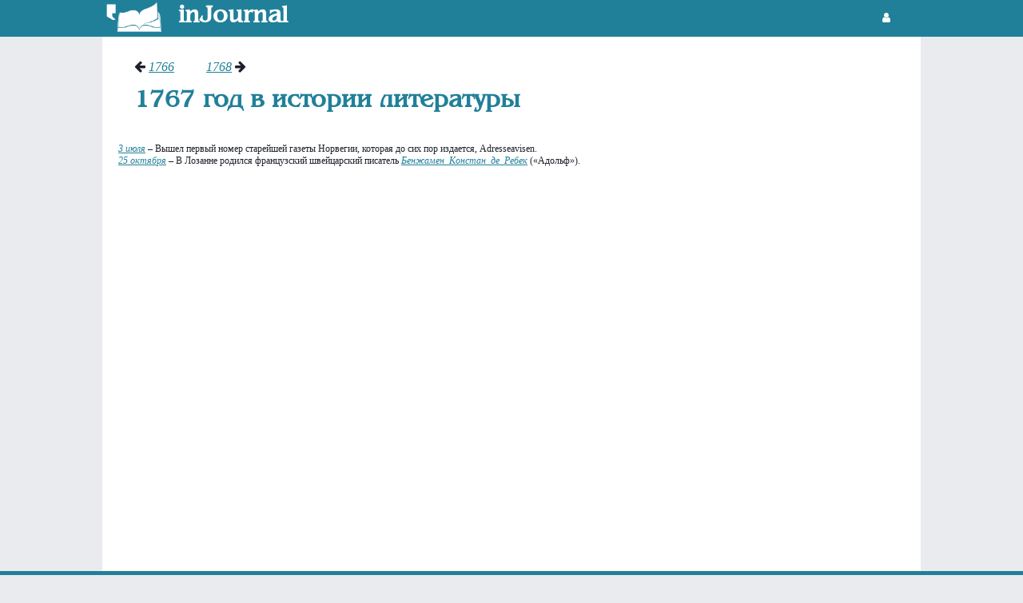

--- FILE ---
content_type: text/html
request_url: https://injournal.ru/infpovod/year/1767/
body_size: 2638
content:
<!doctype html>
<html lang="ru">
<head><title>InJournal.ru:календарь литературных дат:1767 год</title>
<meta charset="utf-8">
<meta name="author" content="inJournal" />
<meta name="keywords" content="календарь литературных дат, 1767 год" />
<meta name="description" content="календарь литературных дат, 1767 год" />
<meta name="robots" content="index, follow" />
<script type="text/javascript" src="https://injournal.ru/menu/js/jquery-3.7.0.min.js"></script>
<link rel="icon" type="image/png" href="../../../pic/favicon-96x96.png" sizes="96x96" />
<link rel="icon" type="image/svg+xml" href="../../../pic/favicon.svg" />
<link rel="shortcut icon" href="../../../pic/favicon.ico" />
<link rel="apple-touch-icon" sizes="180x180" href="../../../pic/apple-touch-icon.png" />
<meta name="apple-mobile-web-app-title" content="../../../picMyWebSite" />
<link rel="manifest" href="../../../pic/site.webmanifest" />
<link rel="canonical" href="https://injournal.ru/infpovod/year/1767/">
<!--[if lt IE 9]>
<script src="https://html5shiv.googlecode.com/svn/trunk/html5.js"></script>
<![endif]--><link rel="stylesheet" href="../../../menu/css/style.css">
<link href="https://maxcdn.bootstrapcdn.com/font-awesome/4.7.0/css/font-awesome.min.css" rel="stylesheet" type="text/css"></head>
<body>
<script src="https://connect.facebook.net/en_US/sdk.js#xfbml=1&amp;version=v2.5" async></script>
<header>
<div class="w1024">
<a href="https://injournal.ru" role="banner"><img src="../../../pic/head/logo.png" width="80" style="float:left;"></a> <div style="float:left;margin: 7px 15px;font: 700 30px Benguiat,sans-serif;color:#fff;">inJournal</div><div class="name">
<!--noindex-->
<div style="float:left;margin: 14px;"><a href="https://injournal.ru/login.html" style="color: #fff;"><i class="fa fa-user fa-fw" aria-hidden="true"></i></a></div>
<!--/noindex-->
</div></div></div>
</header><div class="bigcontent" style="display:flex;"><div style="margin: 20px;width: 770px; padding-bottom:10px;"><div class="navyear"><div><i class="fa fa-arrow-left" aria-hidden="true"></i> <a href="http://injournal.ru/infpovod/year/1766/" class="link">1766</a></div><div><a href="http://injournal.ru/infpovod/year/1768/" class="link">1768</a> <i class="fa fa-arrow-right" aria-hidden="true"></i></div></div><h1 style="margin:0 20px 20px 20px;">1767 год в истории литературы</h1><br><div class="kalendarik"><a href="https://injournal.ru/infpovod/07/03/" class="link">3  июля</a></i> &#150; Вышел первый номер старейшей газеты Норвегии, которая до сих пор издается, Adresseavisen.</div>
<div class="kalendarik"><a href="https://injournal.ru/infpovod/10/25/" class="link">25  октября</a></i> &#150; В Лозанне родился французский швейцарский писатель <a href="https://injournal.ru/biograf/benjaminderebecque.html" class="link">Бенжамен&ensp;Констан&ensp;де&ensp;Ребек</a> («Адольф»).</div>
<br><div><script type="text/javascript">
<!--
var _acic={dataProvider:10,allowCookieMatch:false};(function(){var e=document.createElement("script");e.type="text/javascript";e.async=true;e.src="https://www.acint.net/aci.js";var t=document.getElementsByTagName("script")[0];t.parentNode.insertBefore(e,t)})()
//-->
</script></div></div><div style="width: 200px;margin: 20px;"><script async src="https://pagead2.googlesyndication.com/pagead/js/adsbygoogle.js"></script>
<!-- adapt -->
<ins class="adsbygoogle"
     style="display:block"
     data-ad-client="ca-pub-5978063358273806"
     data-ad-slot="9834622293"
     data-ad-format="auto"
     data-full-width-responsive="true"></ins>
<script>
     (adsbygoogle = window.adsbygoogle || []).push({});
</script></div>
</div><footer role="contentinfo">
<div class="logo"><a href="https://injournal.ru" role="banner"><img src="https://injournal.ru/pic/head/logo.png" width="80" style="float:left;"></a> <div style="margin: 7px 15px;font: 700 30px Benguiat,sans-serif;color:#fff;">inJournal</div></div>
<hr style="color:#ffffff;">
<div class="container">
<div id="footmain">
<div class="social">
<div class="fname">Социальные сети:</div><div><i class="fa fa-facebook-official fa-fw" aria-hidden="true" style="color:#ffffff"></i> <a href="https://www.facebook.com/InJournal-210398225672455/" target="_blank">Facebook</a></div><div><i class="fa fa-twitter-square fa-fw" aria-hidden="true" style="color:#ffffff"></i> <a href="https://twitter.com/injournal" target="_blank">Twitter</a></div><div><i class="fa fa-vk fa-fw" aria-hidden="true" style="color:#ffffff"></i> <a href="https://vk.com/injournal" target="_blank">Vkontakte</a></div></div>
<div class="project">
<div class="fname">Наши проекты:</div><!--noindex-->
<div><i class="fa fa-cogs fa-fw" aria-hidden="true" style="color:#ffffff"></i> <!--noindex--><a href="https://litgenerator.ru" rel="nofollow">Литгенератор</a><!--/noindex--></div>
<!--/noindex--><!--noindex-->
<div><i class="fa fa-book fa-fw" aria-hidden="true" style="color:#ffffff"></i> <!--noindex--><a href="https://booknews.club" rel="nofollow">Новости литературы</a><!--/noindex--></div>
<!--/noindex--><!--noindex-->
<div><i class="fa fa-trophy fa-fw" aria-hidden="true" style="color:#ffffff"></i> <!--noindex--><a href="https://inkonkurs.com" rel="nofollow">Таблица конкурсов</a><!--/noindex--></div>
<!--/noindex--><!--noindex-->
<div><i class="fa fa-hand-peace-o fa-fw" aria-hidden="true" style="color:#ffffff"></i> <!--noindex--><a href="https://fanzines.injournal.ru" rel="nofollow">Фэнзины</a><!--/noindex--></div>
<!--/noindex--></div>
<div class="fmenu">
<div class="fname">Разделы:</div><div><i class="fa fa-book fa-fw" aria-hidden="true" style="color:#ffffff"></i> <a href="https://injournal.ru/almanac/">Альманахи</a></div><div><i class="fa fa-address-card fa-fw" aria-hidden="true" style="color:#ffffff"></i> <a href="https://injournal.ru/archive/">Архив</a></div><div><i class="fa fa-newspaper-o fa-fw" aria-hidden="true" style="color:#ffffff"></i> <a href="https://injournal.ru/newspaper/">Газеты</a></div><div><i class="fa fa-list fa-fw" aria-hidden="true" style="color:#ffffff"></i> <a href="https://injournal.ru/glossary/">Глоссарий</a></div><div><i class="fa fa-map-marker fa-fw" aria-hidden="true" style="color:#ffffff"></i> <a href="https://injournal.ru/cities/">Города</a></div><div><i class="fa fa-flag fa-fw" aria-hidden="true" style="color:#ffffff"></i> <a href="https://injournal.ru/country/">Государства</a></div><div><i class="fa fa-users fa-fw" aria-hidden="true" style="color:#ffffff"></i> <a href="https://injournal.ru/friends/">Друзья и коллеги</a></div><div><i class="fa fa-bullhorn fa-fw" aria-hidden="true" style="color:#ffffff"></i> <a href="https://injournal.ru/genre/">Жанры</a></div><div><i class="fa fa-book fa-fw" aria-hidden="true" style="color:#ffffff"></i> <a href="https://injournal.ru/journal/">Журналы</a></div><div><i class="fa fa-building fa-fw" aria-hidden="true" style="color:#ffffff"></i> <a href="https://injournal.ru/izdat/">Издательства</a></div><div><i class="fa fa-calendar-check-o fa-fw" aria-hidden="true" style="color:#ffffff"></i> <a href="https://injournal.ru/infpovod/">Литературный календарь</a></div><div><i class="fa fa-user-circle-o fa-fw" aria-hidden="true" style="color:#ffffff"></i> <a href="https://injournal.ru/biograf/">Писатели</a></div><div><i class="fa fa-cogs fa-fw" aria-hidden="true" style="color:#ffffff"></i> <a href="https://injournal.ru/ds/">Система администрирования</a></div><div><i class="fa fa-pencil fa-fw" aria-hidden="true" style="color:#ffffff"></i> <a href="https://injournal.ru/creorgans/">Творческие организации</a></div><div><i class="fa fa-pencil-square-o fa-fw" aria-hidden="true" style="color:#ffffff"></i> <a href="https://injournal.ru/fanzine/">Фэнзины</a></div><div><i class="fa fa-quote-right fa-fw" aria-hidden="true" style="color:#ffffff"></i> <a href="https://injournal.ru/quotes/">Цитаты</a></div><div><i class="fa fa-hashtag fa-fw" aria-hidden="true" style="color:#ffffff"></i> <a href="https://injournal.ru/digitalmagazine/">Цифровые издания</a></div></div></div>
</div>
</footer></body></html>

--- FILE ---
content_type: text/html; charset=utf-8
request_url: https://www.google.com/recaptcha/api2/aframe
body_size: 266
content:
<!DOCTYPE HTML><html><head><meta http-equiv="content-type" content="text/html; charset=UTF-8"></head><body><script nonce="PJpsSE21b5uCvG7isi7kBQ">/** Anti-fraud and anti-abuse applications only. See google.com/recaptcha */ try{var clients={'sodar':'https://pagead2.googlesyndication.com/pagead/sodar?'};window.addEventListener("message",function(a){try{if(a.source===window.parent){var b=JSON.parse(a.data);var c=clients[b['id']];if(c){var d=document.createElement('img');d.src=c+b['params']+'&rc='+(localStorage.getItem("rc::a")?sessionStorage.getItem("rc::b"):"");window.document.body.appendChild(d);sessionStorage.setItem("rc::e",parseInt(sessionStorage.getItem("rc::e")||0)+1);localStorage.setItem("rc::h",'1768976725073');}}}catch(b){}});window.parent.postMessage("_grecaptcha_ready", "*");}catch(b){}</script></body></html>